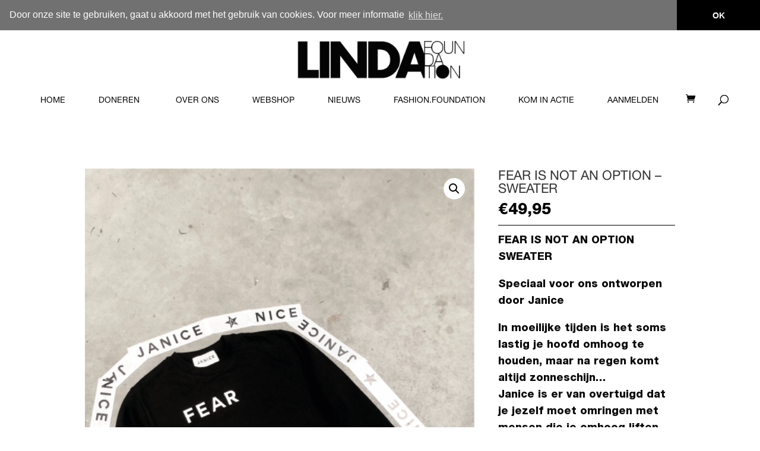

--- FILE ---
content_type: text/css; charset=utf-8
request_url: https://www.lindafoundation.nl/wp-content/plugins/woo-tikkie-fast-checkout/assets/css/tikkie.css
body_size: 568
content:
.tikkieBtn{display:inline-block;text-align:center;margin-top:1em;line-height:52px;padding:0 32px;border-radius:5px;font-size:16px;background-color:#6867C1;color:#FFF;cursor:pointer;transition:all 0.3s;-webkit-touch-callout:none;-webkit-user-select:none;-khtml-user-select:none;-moz-user-select:none;-ms-user-select:none;user-select:none;clear:both}.tikkieBtn:hover{background-color:#8888D9}.tikkieBtn.disabled{background-color:#8888D9;cursor:initial}.tikkieBtn.disabled .normal{display:none}.tikkieBtn.disabled .anim{display:inline-block}.tikkieBtn .normal img{display:inline-block;vertical-align:middle;margin-left:3px;width:68px;height:25px}.tikkieBtn .normal .normalLabel{display:inline-block}.tikkieBtn .anim{display:none;vertical-align:text-top}.tikkieBtn .anim .dot-1,.tikkieBtn .anim .dot-2{animation:650ms linear infinite alternate;border-radius:16px;height:16px;position:absolute;width:16px}.tikkieBtn .anim .dot-1{animation-name:move-1;background-color:#fff}.tikkieBtn .anim .dot-2{animation-name:move-2;background-color:rgba(255,255,255,0.5)}@keyframes move-1{0%{transform:translateX(-16px)}100%{transform:translateX(16px)}}@keyframes move-2{0%{transform:translateX(16px)}100%{transform:translateX(-16px)}}.single-product .tikkieBtn{display:inline-block;min-width:288px}.woocommerce-cart .tikkieBtn{display:block}.termsofservice{margin-top:1em}.tikkieLoadingScreen{background-color:rgba(86,81,157,0.8);position:fixed;width:100%;height:100%;left:0;top:0;z-index:9999999999;display:none;text-align:center}.tikkieLoadingScreen .tikkieRipple{display:inline-block;position:relative;width:64px;height:64px;animation-delay:-0.5s;top:calc(50% - 32px)}.tikkieLoadingScreen .tikkieRipple div{position:absolute;border:4px solid #fff;opacity:1;border-radius:50%;animation:lds-ripple 1s cubic-bezier(0, 0.2, 0.8, 1) infinite}.tikkieLoadingScreen .tikkieRipple div:nth-child(2){animation-delay:-0.5s}@keyframes lds-ripple{0%{top:28px;left:28px;width:0;height:0;opacity:1}100%{top:-1px;left:-1px;width:58px;height:58px;opacity:0}}.tkfc_error{margin-top:20px;font-style:italic}.tikkieRegister{margin-top:50px}
/*# sourceMappingURL=tikkie.css.map */


--- FILE ---
content_type: text/css; charset=utf-8
request_url: https://www.lindafoundation.nl/wp-content/et-cache/global/et-divi-customizer-global.min.css?ver=1754045636
body_size: 3494
content:
body,.et_pb_column_1_2 .et_quote_content blockquote cite,.et_pb_column_1_2 .et_link_content a.et_link_main_url,.et_pb_column_1_3 .et_quote_content blockquote cite,.et_pb_column_3_8 .et_quote_content blockquote cite,.et_pb_column_1_4 .et_quote_content blockquote cite,.et_pb_blog_grid .et_quote_content blockquote cite,.et_pb_column_1_3 .et_link_content a.et_link_main_url,.et_pb_column_3_8 .et_link_content a.et_link_main_url,.et_pb_column_1_4 .et_link_content a.et_link_main_url,.et_pb_blog_grid .et_link_content a.et_link_main_url,body .et_pb_bg_layout_light .et_pb_post p,body .et_pb_bg_layout_dark .et_pb_post p{font-size:16px}.et_pb_slide_content,.et_pb_best_value{font-size:18px}body{color:#0a0a0a}.woocommerce #respond input#submit,.woocommerce-page #respond input#submit,.woocommerce #content input.button,.woocommerce-page #content input.button,.woocommerce-message,.woocommerce-error,.woocommerce-info{background:#0a0000!important}#et_search_icon:hover,.mobile_menu_bar:before,.mobile_menu_bar:after,.et_toggle_slide_menu:after,.et-social-icon a:hover,.et_pb_sum,.et_pb_pricing li a,.et_pb_pricing_table_button,.et_overlay:before,.entry-summary p.price ins,.woocommerce div.product span.price,.woocommerce-page div.product span.price,.woocommerce #content div.product span.price,.woocommerce-page #content div.product span.price,.woocommerce div.product p.price,.woocommerce-page div.product p.price,.woocommerce #content div.product p.price,.woocommerce-page #content div.product p.price,.et_pb_member_social_links a:hover,.woocommerce .star-rating span:before,.woocommerce-page .star-rating span:before,.et_pb_widget li a:hover,.et_pb_filterable_portfolio .et_pb_portfolio_filters li a.active,.et_pb_filterable_portfolio .et_pb_portofolio_pagination ul li a.active,.et_pb_gallery .et_pb_gallery_pagination ul li a.active,.wp-pagenavi span.current,.wp-pagenavi a:hover,.nav-single a,.tagged_as a,.posted_in a{color:#0a0000}.et_pb_contact_submit,.et_password_protected_form .et_submit_button,.et_pb_bg_layout_light .et_pb_newsletter_button,.comment-reply-link,.form-submit .et_pb_button,.et_pb_bg_layout_light .et_pb_promo_button,.et_pb_bg_layout_light .et_pb_more_button,.woocommerce a.button.alt,.woocommerce-page a.button.alt,.woocommerce button.button.alt,.woocommerce button.button.alt.disabled,.woocommerce-page button.button.alt,.woocommerce-page button.button.alt.disabled,.woocommerce input.button.alt,.woocommerce-page input.button.alt,.woocommerce #respond input#submit.alt,.woocommerce-page #respond input#submit.alt,.woocommerce #content input.button.alt,.woocommerce-page #content input.button.alt,.woocommerce a.button,.woocommerce-page a.button,.woocommerce button.button,.woocommerce-page button.button,.woocommerce input.button,.woocommerce-page input.button,.et_pb_contact p input[type="checkbox"]:checked+label i:before,.et_pb_bg_layout_light.et_pb_module.et_pb_button{color:#0a0000}.footer-widget h4{color:#0a0000}.et-search-form,.nav li ul,.et_mobile_menu,.footer-widget li:before,.et_pb_pricing li:before,blockquote{border-color:#0a0000}.et_pb_counter_amount,.et_pb_featured_table .et_pb_pricing_heading,.et_quote_content,.et_link_content,.et_audio_content,.et_pb_post_slider.et_pb_bg_layout_dark,.et_slide_in_menu_container,.et_pb_contact p input[type="radio"]:checked+label i:before{background-color:#0a0000}a{color:#000000}#page-container #top-header{background-color:#0a0000!important}#et-secondary-nav li ul{background-color:#0a0000}#top-header,#top-header a{color:rgba(0,0,0,0.7)}.et_header_style_centered .mobile_nav .select_page,.et_header_style_split .mobile_nav .select_page,.et_nav_text_color_light #top-menu>li>a,.et_nav_text_color_dark #top-menu>li>a,#top-menu a,.et_mobile_menu li a,.et_nav_text_color_light .et_mobile_menu li a,.et_nav_text_color_dark .et_mobile_menu li a,#et_search_icon:before,.et_search_form_container input,span.et_close_search_field:after,#et-top-navigation .et-cart-info{color:#0a0a0a}.et_search_form_container input::-moz-placeholder{color:#0a0a0a}.et_search_form_container input::-webkit-input-placeholder{color:#0a0a0a}.et_search_form_container input:-ms-input-placeholder{color:#0a0a0a}#top-menu li.current-menu-ancestor>a,#top-menu li.current-menu-item>a,#top-menu li.current_page_item>a{color:#000000}#main-footer .footer-widget h4,#main-footer .widget_block h1,#main-footer .widget_block h2,#main-footer .widget_block h3,#main-footer .widget_block h4,#main-footer .widget_block h5,#main-footer .widget_block h6{color:#0a0000}.footer-widget li:before{border-color:#0a0000}#footer-widgets .footer-widget li:before{top:10.6px}.woocommerce a.button.alt,.woocommerce-page a.button.alt,.woocommerce button.button.alt,.woocommerce button.button.alt.disabled,.woocommerce-page button.button.alt,.woocommerce-page button.button.alt.disabled,.woocommerce input.button.alt,.woocommerce-page input.button.alt,.woocommerce #respond input#submit.alt,.woocommerce-page #respond input#submit.alt,.woocommerce #content input.button.alt,.woocommerce-page #content input.button.alt,.woocommerce a.button,.woocommerce-page a.button,.woocommerce button.button,.woocommerce-page button.button,.woocommerce input.button,.woocommerce-page input.button,.woocommerce #respond input#submit,.woocommerce-page #respond input#submit,.woocommerce #content input.button,.woocommerce-page #content input.button,.woocommerce-message a.button.wc-forward,body .et_pb_button{font-size:16px;background-color:#000000;border-width:0px!important;border-radius:0px;font-weight:bold;font-style:normal;text-transform:none;text-decoration:none;}.woocommerce.et_pb_button_helper_class a.button.alt,.woocommerce-page.et_pb_button_helper_class a.button.alt,.woocommerce.et_pb_button_helper_class button.button.alt,.woocommerce.et_pb_button_helper_class button.button.alt.disabled,.woocommerce-page.et_pb_button_helper_class button.button.alt,.woocommerce-page.et_pb_button_helper_class button.button.alt.disabled,.woocommerce.et_pb_button_helper_class input.button.alt,.woocommerce-page.et_pb_button_helper_class input.button.alt,.woocommerce.et_pb_button_helper_class #respond input#submit.alt,.woocommerce-page.et_pb_button_helper_class #respond input#submit.alt,.woocommerce.et_pb_button_helper_class #content input.button.alt,.woocommerce-page.et_pb_button_helper_class #content input.button.alt,.woocommerce.et_pb_button_helper_class a.button,.woocommerce-page.et_pb_button_helper_class a.button,.woocommerce.et_pb_button_helper_class button.button,.woocommerce-page.et_pb_button_helper_class button.button,.woocommerce.et_pb_button_helper_class input.button,.woocommerce-page.et_pb_button_helper_class input.button,.woocommerce.et_pb_button_helper_class #respond input#submit,.woocommerce-page.et_pb_button_helper_class #respond input#submit,.woocommerce.et_pb_button_helper_class #content input.button,.woocommerce-page.et_pb_button_helper_class #content input.button,body.et_pb_button_helper_class .et_pb_button,body.et_pb_button_helper_class .et_pb_module.et_pb_button{color:#ffffff}.woocommerce a.button.alt:after,.woocommerce-page a.button.alt:after,.woocommerce button.button.alt:after,.woocommerce-page button.button.alt:after,.woocommerce input.button.alt:after,.woocommerce-page input.button.alt:after,.woocommerce #respond input#submit.alt:after,.woocommerce-page #respond input#submit.alt:after,.woocommerce #content input.button.alt:after,.woocommerce-page #content input.button.alt:after,.woocommerce a.button:after,.woocommerce-page a.button:after,.woocommerce button.button:after,.woocommerce-page button.button:after,.woocommerce input.button:after,.woocommerce-page input.button:after,.woocommerce #respond input#submit:after,.woocommerce-page #respond input#submit:after,.woocommerce #content input.button:after,.woocommerce-page #content input.button:after,body .et_pb_button:after{font-size:25.6px}body .et_pb_bg_layout_light.et_pb_button:hover,body .et_pb_bg_layout_light .et_pb_button:hover,body .et_pb_button:hover{color:#ffffff!important;background-color:#000000;border-color:#000000!important}.woocommerce a.button.alt:hover,.woocommerce-page a.button.alt:hover,.woocommerce button.button.alt:hover,.woocommerce button.button.alt.disabled:hover,.woocommerce-page button.button.alt:hover,.woocommerce-page button.button.alt.disabled:hover,.woocommerce input.button.alt:hover,.woocommerce-page input.button.alt:hover,.woocommerce #respond input#submit.alt:hover,.woocommerce-page #respond input#submit.alt:hover,.woocommerce #content input.button.alt:hover,.woocommerce-page #content input.button.alt:hover,.woocommerce a.button:hover,.woocommerce-page a.button:hover,.woocommerce button.button:hover,.woocommerce-page button.button:hover,.woocommerce input.button:hover,.woocommerce-page input.button:hover,.woocommerce #respond input#submit:hover,.woocommerce-page #respond input#submit:hover,.woocommerce #content input.button:hover,.woocommerce-page #content input.button:hover{color:#ffffff!important;background-color:#000000!important;border-color:#000000!important}@media only screen and (min-width:981px){.et_header_style_centered #logo{max-height:66%}.et_pb_svg_logo.et_header_style_centered #logo{height:66%}.et-fixed-header #top-menu a,.et-fixed-header #et_search_icon:before,.et-fixed-header #et_top_search .et-search-form input,.et-fixed-header .et_search_form_container input,.et-fixed-header .et_close_search_field:after,.et-fixed-header #et-top-navigation .et-cart-info{color:#0a0a0a!important}.et-fixed-header .et_search_form_container input::-moz-placeholder{color:#0a0a0a!important}.et-fixed-header .et_search_form_container input::-webkit-input-placeholder{color:#0a0a0a!important}.et-fixed-header .et_search_form_container input:-ms-input-placeholder{color:#0a0a0a!important}.et-fixed-header #top-menu li.current-menu-ancestor>a,.et-fixed-header #top-menu li.current-menu-item>a,.et-fixed-header #top-menu li.current_page_item>a{color:#000000!important}.et-fixed-header#top-header a{color:rgba(0,0,0,0.7)}}@media only screen and (min-width:1350px){.et_pb_row{padding:27px 0}.et_pb_section{padding:54px 0}.single.et_pb_pagebuilder_layout.et_full_width_page .et_post_meta_wrapper{padding-top:81px}.et_pb_fullwidth_section{padding:0}}@font-face{font-family:'HelveticaNeueLT Std Med';src:url('https://www.lindafoundation.nl/wp-content/themes/divi-child/fontfaces/helveticaneueltstd-hv/HelveticaNeueLTStd-Hv.woff') format('woff')}@font-face{font-family:'Helvetica Neue';src:url('https://www.lindafoundation.nl/wp-content/themes/divi-child/fontfaces/HelveticaNeue/HelveticaNeue.woff') format('woff')}html{font-size:16px;font-family:Sans-serif}body{font-family:"Helvetica Neue",Helvetica,Sans-Serif}a:hover{color:#000000}#main-header{box-shadow:none}.logo_container{text-align:center}#et-top-navigation{font-weight:300;text-transform:uppercase}.current-menu-item{font-family:"HelveticaNeueLT Std Med","Arial Black",Sans-Serif}#top-menu .menu-item-has-children>a:first-child:after{display:none!important}.nav>li>a:hover,.nav>li>a:focus{background-color:transparent}#et-top-navigation .et-cart-info{float:none;margin-left:22px}.small_light,.footer-widget .title{font-size:14px;text-decoration:underline;padding-bottom:10px}.small_bold{font-family:"HelveticaNeueLT Std Med","Arial Black",Sans-Serif;font-size:14px;text-decoration:underline}.footer-widget .menu li{font-family:"HelveticaNeueLT Std Med","Arial Black",Sans-Serif;font-size:14px}.middle_light{font-size:20px}.linda_heavy_sm_p,.post h1,.page .headerblacklg,.form .text-center h3{font-family:"HelveticaNeueLT Std Med","Arial Black",Sans-Serif;font-size:26px;line-height:32px;font-weight:900}.post strong,.single-product .woocommerce-product-details__short-description,.radio label{font-family:"HelveticaNeueLT Std Med","Arial Black",Sans-Serif;font-size:18px;line-height:28px;font-weight:900}.linda_heavy_mid_p{font-family:"HelveticaNeueLT Std Med","Arial Black",Sans-Serif;font-size:50px;line-height:54px;letter-spacing:-2px;font-weight:900}.linda_heavy_lg_p,.totals{font-family:"HelveticaNeueLT Std Med","Arial Black",Sans-Serif;font-size:80px;line-height:100px;font-weight:900}.et_pb_portfolio_title{font-size:14px;text-decoration:underline}.et_pb_blog_0 .et_pb_post .entry-title a,.et_pb_blog_0 .not-found-title{font-weight:400;font-family:"HelveticaNeueLT Std Med","Arial Black",Sans-Serif;font-size:14px}.crimsonsm{font-family:"HelveticaNeueLT Std Med","Arial Black",Sans-Serif}#totalcontributions .linda_heavy_lg_p{padding-bottom:22px}.et_pb_post p{color:black!important}.post h6,.page h6{font-size:16px;line-height:28px}.woocommerce-loop-product__title{color:black;font-size:14px!important;padding-bottom:0px;text-transform:uppercase}.woocommerce-Price-amount{color:black;font-family:"HelveticaNeueLT Std Med","Arial Black",Sans-Serif;font-size:14px}.donation_form_steps{text-transform:uppercase}.donation_form_steps b{font-family:"HelveticaNeueLT Std Med","Arial Black",Sans-Serif}.donation_form_text{font-size:26px;line-height:34px}.donation_form_text b{font-family:"HelveticaNeueLT Std Med","Arial Black",Sans-Serif}.single-post .et_pb_post img{display:block;width:auto;margin:0 auto}.post-meta,.more-link{display:none!important}.white_link{color:white}.et_pb_post{margin-bottom:42px!important}.home .et_pb_blog_0 .et_pb_post .entry-title{height:50px!important;text-overflow:ellipsis!important}input[type="radio"]{margin:7px 0 0}.page-header{border-bottom:none}.amount-euro{font-size:26px;background-color:transparent!important}.btn-primary{font-size:14px;text-decoration:underline;text-transform:uppercase}.btn,.button{font-size:16px;text-transform:uppercase;text-decoration:none!important;font-family:"HelveticaNeueLT Std Med","Arial Black",Sans-Serif;background-color:#000000;border-color:black;color:white;padding:15px 25px!important;margin:25px 0px;border-radius:0px}.btn-primary:hover,.btn-primary:focus{background-color:#000000;border-color:#000000}.et_pb_button{font-family:"HelveticaNeueLT Std Med","Arial Black",Sans-Serif}.et_button_no_icon.woocommerce button.button.alt,.et_button_no_icon.woocommerce-page button.button.alt,.et_button_no_icon.woocommerce button.button,.et_button_no_icon.woocommerce-page button.button,.et_button_no_icon.woocommerce button.button:hover,.et_button_no_icon.woocommerce-page button.button:hover,.et_button_no_icon.woocommerce button.button.alt:hover{padding:16px!important}.narrow_row{width:45%!important}.et_pb_video_play{display:none}.et_pb_post .entry-featured-image-url{margin-bottom:8px}.home .post-meta,.home .post-content,.home .pagination{display:none}.et_pb_post{margin-bottom:20px}body #page-container .et_pb_section .et_pb_button_0{font-family:"HelveticaNeueLT Std Med","Arial Black",Sans-Serif}.totals{padding-bottom:20px}#laatste-title-section .et_pb_row{width:100%;max-width:100%}#laatste-title-section .row{width:33%;display:inline-block;vertical-align:top}.donations-output .crimsonlg{padding-left:40px;padding-right:40px}.et_pb_fullwidth_portfolio .et_pb_portfolio_image img{display:inline;margin:0 auto;width:auto}.et_pb_fullwidth_portfolio .et_pb_portfolio_image:hover .et_pb_module_header,.et_pb_fullwidth_portfolio .et_pb_portfolio_image:hover h3{margin-top:55%}.et_pb_fullwidth_portfolio .et_pb_portfolio_image{margin:0 auto;height:240px;width:240px;border-radius:50%}.over_ons_blocks{padding-top:0px;padding-bottom:0px}.over_ons_blocks .et_pb_column{display:table}.over_ons_blocks .et_pb_text{display:table-cell;vertical-align:middle}.over_ons_blocks .et_pb_text_inner{width:70%;margin:0 auto}.doneren_blocks .et_pb_image{margin-bottom:16px!important}.doneren_blocks p{padding-bottom:6px}.doneren_blocks .et_pb_text{border-bottom:1px solid black;padding-bottom:10px}.et_pb_shop_0 .add_to_cart_button,.et_pb_shop_0 .excerpt{display:none!important}.woocommerce.columns-3 ul.products li.product{border-bottom:1px solid black;padding-bottom:5px}.woocommerce.columns-3 ul.products li.product{width:29%}.footer-rule hr{color:#2b2b2b}#footer-widgets{padding-top:60px}.footer-widget{text-align:center}#main-footer .footer-widget h4{padding-bottom:26px}#main-footer .et_pb_widget{float:none}#footer-widgets .footer-widget li{padding-left:0px}#footer-widgets .footer-widget li:before{border:none}@media (max-width:980px){.et_header_style_split #et_mobile_nav_menu{margin-bottom:20px}.et-cart-info span:before{font-size:24px!important}#et-main-area .et_pb_section{padding:0px 0}.fullwidth_row_mobile{width:100%}.narrow_row{width:90%!important}.blog_boxes{width:90%!important}.home_reacties *{color:white}.home_reacties .linda_heavy_mid_p{font-size:24px;line-height:30px}#laatste-title-section .row{width:100%;display:block}.home_video{width:100%}.home .crimsonsm{margin-bottom:70px}.et_pb_fullwidth_portfolio .et_pb_portfolio_items{padding-bottom:240px}.et_pb_fullwidth_portfolio .et_pb_portfolio_image{height:200px;width:200px}.over_ons_blocks{width:100%!important}.over_ons_blocks .et_pb_text{padding:35px 0px}.doneren_section .et_pb_row{width:96%}.doneren_section .et_pb_column{width:46%;margin:2%}.woocommerce div.product div.images,.woocommerce-page div.product div.images{width:100%!important;margin-bottom:35px!important}.woocommerce div.product div.summary,.woocommerce-page div.product div.summary{width:100%!important}#totalcontributions .linda_heavy_lg_p,.totals{font-size:10vw}}@media only screen and (max-width:660px){.linda_heavy_lg_p{font-family:Sans-Serif;font-size:70px;line-height:80px;font-weight:900}#laatste-title-section .row{margin:0px}}@media only screen and (min-width:1350px){.et_pb_section{padding:10px 0}}@media only screen and (max-width:1350px){#laatste-title-section .row{width:100%;padding-bottom:50px}}@media (max-width:479px){.et_pb_blog_grid .et_pb_post .post-meta{display:none!important}.et_pb_blog_grid .entry-title{padding-bottom:1em}}@media (min-width:768px){.col-sm-offset-3{margin-left:18%}.col-sm-6{width:64%}}@media (min-width:981px){.single-product #left-area,.single-product #primary{width:100%;padding:23px 0px 0px!important;float:none!important}.et_pb_gutters3.et_pb_footer_columns4 .footer-widget{width:25%;margin-right:0;margin-bottom:0}}.single-product #main-content .container:before{background:none}.single-product #sidebar,.single-product #sidebar-secondary{display:none}.product_title{text-transform:uppercase;font-size:22px}.et_full_width_page.woocommerce-page ul.products li.product:nth-child(4n){margin-right:4%}.woocommerce div.product div.images,.woocommerce-page div.product div.images{float:left;width:66%}.woocommerce div.product div.summary,.woocommerce-page div.product div.summary{float:right;width:30%}.woocommerce div.product p.price,.woocommerce-page div.product p.price{border-bottom:1px solid black;padding-bottom:10px;margin-bottom:12px}.single_add_to_cart_button{width:100%}.woocommerce .quantity input.qty{background-color:#fff;border:2px solid black;color:black!important;margin-bottom:20px}.product .clearfix{padding-bottom:40px;margin-bottom:40px;border-bottom:1px solid black}.woocommerce-breadcrumb,.product_meta,.up-sells h2,.up-sells .button,.up-sells .excerpt{display:none!important}

--- FILE ---
content_type: application/javascript; charset=utf-8
request_url: https://www.lindafoundation.nl/wp-content/plugins/woo-tikkie-fast-checkout/assets/js/tikkie.js
body_size: 591
content:
jQuery( document ).ready(function($) {
	$('body').on('click', '.tikkieBtn', function(e){
		//define the clicked button
		elem = $(this);
		//check if button is disabled
		if (!$(this).hasClass('disabled')) {
			// mark the button as disabled
			$(this).addClass('disabled');

			//get the product-id if on product detail page
			var productid = $(this).data('productid');
			var type = $(this).data('type');

			var variationid = '';

			// get woocommerce variation-form data
			var data = $('form.cart :input[name!=add-to-cart]').serialize(); //ignore the add-to-cart variable, otherwise woocommerce will trigger and add the product to the cart

			//handle variable products
			if (type == 'variable') {
				variationid = $('input[name="variation_id"]').val();

				//check if a variation is selected
				if (variationid == 0) {
					//clear lock and show error message
					tk_reenable_button();
					$(this).after('<p class="tkfc_error">'+ tikkie.no_variation_selected_error +'</p>');
					return;
				}
			} else if (type == 'simple') {
				data += '&product_id=' + productid;
			} else if (type == 'bundle') {
				data += '&product_id=' + productid;
			}

			//do ajax call to create the order in tikkie API
			$.ajax({
				method: "POST",
				url: tikkie.admin_url + '?action=tikkie-create-order',
				data: data,
				success: function(result, status, xhr) {
					// try json parsing (and catch the errors)
					try {
						result = JSON.parse(result);
						jsonValid = true;
					} catch (err) {
						jsonValid = false;
						jsonError = err.message;
					}
					
					tk_reenable_button();
					//check if there are errors in the API call
					if (result.errors != undefined ) {
						elem.after('<p class="tkfc_error">'+ result['errors'][0] +'</p>');
					} else if (!jsonValid) {
						elem.after('<p class="tkfc_error">'+ jsonError +'</p>');
					} else {
						// if there are no errors, redirect
						window.location.href = result.checkoutUrl;
					}
				},
				error: function(xhr, status, error) {
					tk_reenable_button();
					elem.after('<p class="tkfc_error">'+ tikkie.checkout_error +'</p>');
				}
			});

		}
	});
	// reenables the button and removed the loadingscreen
	function tk_reenable_button() {
		$('.tikkieBtn').removeClass('disabled');
	}
});
